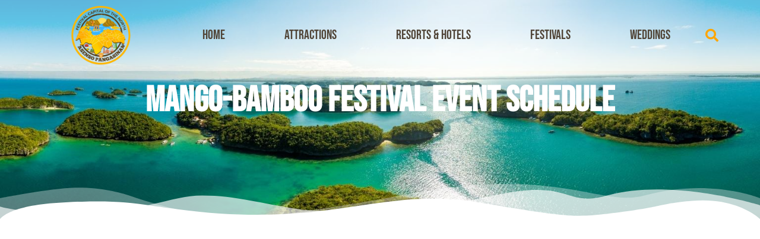

--- FILE ---
content_type: text/html; charset=UTF-8
request_url: https://asensopangasinan.com/tag/mango-bamboo-festival-event-schedule/
body_size: 8752
content:
<!doctype html>
<html lang="en">
<head>
	<meta charset="UTF-8">
	<meta name="viewport" content="width=device-width, initial-scale=1">
	<link rel="profile" href="https://gmpg.org/xfn/11">
	<meta name='robots' content='index, follow, max-image-preview:large, max-snippet:-1, max-video-preview:-1' />
	
	
	<!-- This site is optimized with the Yoast SEO plugin v25.7 - https://yoast.com/wordpress/plugins/seo/ -->
	<title>Mango-Bamboo Festival event schedule Archives - Asenso Pangasinan</title>
	<link rel="canonical" href="https://asensopangasinan.com/tag/mango-bamboo-festival-event-schedule/" />
	<meta property="og:locale" content="en_US" />
	<meta property="og:type" content="article" />
	<meta property="og:title" content="Mango-Bamboo Festival event schedule Archives - Asenso Pangasinan" />
	<meta property="og:url" content="https://asensopangasinan.com/tag/mango-bamboo-festival-event-schedule/" />
	<meta property="og:site_name" content="Asenso Pangasinan" />
	<script type="application/ld+json" class="yoast-schema-graph">{"@context":"https://schema.org","@graph":[{"@type":"CollectionPage","@id":"https://asensopangasinan.com/tag/mango-bamboo-festival-event-schedule/","url":"https://asensopangasinan.com/tag/mango-bamboo-festival-event-schedule/","name":"Mango-Bamboo Festival event schedule Archives - Asenso Pangasinan","isPartOf":{"@id":"https://asensopangasinan.com/#website"},"primaryImageOfPage":{"@id":"https://asensopangasinan.com/tag/mango-bamboo-festival-event-schedule/#primaryimage"},"image":{"@id":"https://asensopangasinan.com/tag/mango-bamboo-festival-event-schedule/#primaryimage"},"thumbnailUrl":"https://asensopangasinan.com/wp-content/uploads/2012/04/Mango-Bamboo-Festival-2012.jpg","breadcrumb":{"@id":"https://asensopangasinan.com/tag/mango-bamboo-festival-event-schedule/#breadcrumb"},"inLanguage":"en"},{"@type":"ImageObject","inLanguage":"en","@id":"https://asensopangasinan.com/tag/mango-bamboo-festival-event-schedule/#primaryimage","url":"https://asensopangasinan.com/wp-content/uploads/2012/04/Mango-Bamboo-Festival-2012.jpg","contentUrl":"https://asensopangasinan.com/wp-content/uploads/2012/04/Mango-Bamboo-Festival-2012.jpg","width":"336","height":"312"},{"@type":"BreadcrumbList","@id":"https://asensopangasinan.com/tag/mango-bamboo-festival-event-schedule/#breadcrumb","itemListElement":[{"@type":"ListItem","position":1,"name":"Home","item":"https://asensopangasinan.com/"},{"@type":"ListItem","position":2,"name":"Mango-Bamboo Festival event schedule"}]},{"@type":"WebSite","@id":"https://asensopangasinan.com/#website","url":"https://asensopangasinan.com/","name":"Asenso Pangasinan","description":"Festival Capital of the North","publisher":{"@id":"https://asensopangasinan.com/#organization"},"potentialAction":[{"@type":"SearchAction","target":{"@type":"EntryPoint","urlTemplate":"https://asensopangasinan.com/?s={search_term_string}"},"query-input":{"@type":"PropertyValueSpecification","valueRequired":true,"valueName":"search_term_string"}}],"inLanguage":"en"},{"@type":"Organization","@id":"https://asensopangasinan.com/#organization","name":"Asenso Pangasinan","url":"https://asensopangasinan.com/","logo":{"@type":"ImageObject","inLanguage":"en","@id":"https://asensopangasinan.com/#/schema/logo/image/","url":"https://asensopangasinan.com/wp-content/uploads/2022/05/asenso-pangasinan-logo.png","contentUrl":"https://asensopangasinan.com/wp-content/uploads/2022/05/asenso-pangasinan-logo.png","width":250,"height":250,"caption":"Asenso Pangasinan"},"image":{"@id":"https://asensopangasinan.com/#/schema/logo/image/"}}]}</script>
	<!-- / Yoast SEO plugin. -->


<link rel='dns-prefetch' href='//www.googletagmanager.com' />
<link rel='dns-prefetch' href='//pagead2.googlesyndication.com' />
<link rel="alternate" type="application/rss+xml" title="Asenso Pangasinan &raquo; Feed" href="https://asensopangasinan.com/feed/" />
<link rel="alternate" type="application/rss+xml" title="Asenso Pangasinan &raquo; Comments Feed" href="https://asensopangasinan.com/comments/feed/" />
<link rel="alternate" type="application/rss+xml" title="Asenso Pangasinan &raquo; Mango-Bamboo Festival event schedule Tag Feed" href="https://asensopangasinan.com/tag/mango-bamboo-festival-event-schedule/feed/" />

<link data-optimized="2" rel="stylesheet" href="https://asensopangasinan.com/wp-content/litespeed/css/9514b90e8c7d5dd40bdd5a7e083e62a8.css?ver=673d6" />





























<script src="https://asensopangasinan.com/wp-includes/js/jquery/jquery.min.js?ver=3.7.1" id="jquery-core-js"></script>


<!-- Google tag (gtag.js) snippet added by Site Kit -->
<!-- Google Analytics snippet added by Site Kit -->
<script src="https://www.googletagmanager.com/gtag/js?id=G-708YMES2D9" id="google_gtagjs-js" async></script>
<script id="google_gtagjs-js-after">
window.dataLayer = window.dataLayer || [];function gtag(){dataLayer.push(arguments);}
gtag("set","linker",{"domains":["asensopangasinan.com"]});
gtag("js", new Date());
gtag("set", "developer_id.dZTNiMT", true);
gtag("config", "G-708YMES2D9");
</script>
<link rel="https://api.w.org/" href="https://asensopangasinan.com/wp-json/" /><link rel="alternate" title="JSON" type="application/json" href="https://asensopangasinan.com/wp-json/wp/v2/tags/426" /><link rel="EditURI" type="application/rsd+xml" title="RSD" href="https://asensopangasinan.com/xmlrpc.php?rsd" />
<meta name="generator" content="WordPress 6.8.3" />
<meta name="generator" content="Site Kit by Google 1.159.0" /><meta name="google-site-verification" content="uezNeML9C63p836J0uOwIKjzmdqc9zIoeLNzMlYmJKg" />
<!-- Google AdSense meta tags added by Site Kit -->
<meta name="google-adsense-platform-account" content="ca-host-pub-2644536267352236">
<meta name="google-adsense-platform-domain" content="sitekit.withgoogle.com">
<!-- End Google AdSense meta tags added by Site Kit -->
<meta name="generator" content="Elementor 3.31.2; features: additional_custom_breakpoints, e_element_cache; settings: css_print_method-external, google_font-enabled, font_display-swap">
			
			
<!-- Google AdSense snippet added by Site Kit -->
<script async src="https://pagead2.googlesyndication.com/pagead/js/adsbygoogle.js?client=ca-pub-8506823335419806&amp;host=ca-host-pub-2644536267352236" crossorigin="anonymous"></script>

<!-- End Google AdSense snippet added by Site Kit -->
<link rel="icon" href="https://asensopangasinan.com/wp-content/uploads/2022/05/favicon-150x150.gif" sizes="32x32" />
<link rel="icon" href="https://asensopangasinan.com/wp-content/uploads/2022/05/favicon.gif" sizes="192x192" />
<link rel="apple-touch-icon" href="https://asensopangasinan.com/wp-content/uploads/2022/05/favicon.gif" />
<meta name="msapplication-TileImage" content="https://asensopangasinan.com/wp-content/uploads/2022/05/favicon.gif" />
<meta data-pso-pv="1.2.1" data-pso-pt="archive" data-pso-th="2371bf908e9aab294eca768eb14d0f4b"></head>
<body class="archive tag tag-mango-bamboo-festival-event-schedule tag-426 wp-custom-logo wp-embed-responsive wp-theme-hello-elementor wp-child-theme-hello-theme-child-master hello-elementor-default elementor-page-5020 elementor-default elementor-template-full-width elementor-kit-4950">


<a class="skip-link screen-reader-text" href="#content">Skip to content</a>

		<header data-elementor-type="header" data-elementor-id="4957" class="elementor elementor-4957 elementor-location-header" data-elementor-post-type="elementor_library">
					<header class="elementor-section elementor-top-section elementor-element elementor-element-252f95aa elementor-section-content-middle sticky-header elementor-section-boxed elementor-section-height-default elementor-section-height-default" data-id="252f95aa" data-element_type="section" data-settings="{&quot;background_background&quot;:&quot;classic&quot;,&quot;sticky&quot;:&quot;top&quot;,&quot;sticky_effects_offset&quot;:150,&quot;sticky_on&quot;:[&quot;desktop&quot;,&quot;tablet&quot;,&quot;mobile&quot;],&quot;sticky_offset&quot;:0,&quot;sticky_anchor_link_offset&quot;:0}">
						<div class="elementor-container elementor-column-gap-default">
					<div class="elementor-column elementor-col-50 elementor-top-column elementor-element elementor-element-5d4da2ac" data-id="5d4da2ac" data-element_type="column">
			<div class="elementor-widget-wrap elementor-element-populated">
						<div class="elementor-element elementor-element-560e42ce logo elementor-widget elementor-widget-theme-site-logo elementor-widget-image" data-id="560e42ce" data-element_type="widget" data-widget_type="theme-site-logo.default">
				<div class="elementor-widget-container">
											<a href="https://asensopangasinan.com">
			<img data-lazyloaded="1" src="[data-uri]" fetchpriority="high" width="250" height="250" data-src="https://asensopangasinan.com/wp-content/uploads/2022/05/asenso-pangasinan-logo.png" class="attachment-full size-full wp-image-4991" alt="" data-srcset="https://asensopangasinan.com/wp-content/uploads/2022/05/asenso-pangasinan-logo.png 250w, https://asensopangasinan.com/wp-content/uploads/2022/05/asenso-pangasinan-logo-150x150.png 150w" data-sizes="(max-width: 250px) 100vw, 250px" /><noscript><img fetchpriority="high" width="250" height="250" src="https://asensopangasinan.com/wp-content/uploads/2022/05/asenso-pangasinan-logo.png" class="attachment-full size-full wp-image-4991" alt="" srcset="https://asensopangasinan.com/wp-content/uploads/2022/05/asenso-pangasinan-logo.png 250w, https://asensopangasinan.com/wp-content/uploads/2022/05/asenso-pangasinan-logo-150x150.png 150w" sizes="(max-width: 250px) 100vw, 250px" /></noscript>				</a>
											</div>
				</div>
					</div>
		</div>
				<div class="elementor-column elementor-col-50 elementor-top-column elementor-element elementor-element-4ff5902a" data-id="4ff5902a" data-element_type="column">
			<div class="elementor-widget-wrap elementor-element-populated">
						<div class="elementor-element elementor-element-2f16f999 elementor-nav-menu__align-center elementor-nav-menu--stretch elementor-nav-menu__text-align-center elementor-widget__width-auto elementor-nav-menu--dropdown-tablet elementor-nav-menu--toggle elementor-nav-menu--burger elementor-widget elementor-widget-nav-menu" data-id="2f16f999" data-element_type="widget" data-settings="{&quot;full_width&quot;:&quot;stretch&quot;,&quot;layout&quot;:&quot;horizontal&quot;,&quot;submenu_icon&quot;:{&quot;value&quot;:&quot;&lt;i class=\&quot;fas fa-caret-down\&quot;&gt;&lt;\/i&gt;&quot;,&quot;library&quot;:&quot;fa-solid&quot;},&quot;toggle&quot;:&quot;burger&quot;}" data-widget_type="nav-menu.default">
				<div class="elementor-widget-container">
								<nav aria-label="Menu" class="elementor-nav-menu--main elementor-nav-menu__container elementor-nav-menu--layout-horizontal e--pointer-none">
				<ul id="menu-1-2f16f999" class="elementor-nav-menu"><li class="menu-item menu-item-type-custom menu-item-object-custom menu-item-3376"><a href="https://www.asensopangasinan.com/" class="elementor-item">Home</a></li>
<li class="menu-item menu-item-type-taxonomy menu-item-object-category menu-item-2408"><a href="https://asensopangasinan.com/category/attractions/" class="elementor-item">Attractions</a></li>
<li class="menu-item menu-item-type-taxonomy menu-item-object-category menu-item-2406"><a href="https://asensopangasinan.com/category/hotels/" class="elementor-item">Resorts &#038; Hotels</a></li>
<li class="menu-item menu-item-type-taxonomy menu-item-object-category menu-item-2407"><a href="https://asensopangasinan.com/category/festivals/" class="elementor-item">Festivals</a></li>
<li class="menu-item menu-item-type-taxonomy menu-item-object-category menu-item-3235"><a href="https://asensopangasinan.com/category/weddings/" class="elementor-item">Weddings</a></li>
</ul>			</nav>
					<div class="elementor-menu-toggle" role="button" tabindex="0" aria-label="Menu Toggle" aria-expanded="false">
			<i aria-hidden="true" role="presentation" class="elementor-menu-toggle__icon--open eicon-menu-bar"></i><i aria-hidden="true" role="presentation" class="elementor-menu-toggle__icon--close eicon-close"></i>		</div>
					<nav class="elementor-nav-menu--dropdown elementor-nav-menu__container" aria-hidden="true">
				<ul id="menu-2-2f16f999" class="elementor-nav-menu"><li class="menu-item menu-item-type-custom menu-item-object-custom menu-item-3376"><a href="https://www.asensopangasinan.com/" class="elementor-item" tabindex="-1">Home</a></li>
<li class="menu-item menu-item-type-taxonomy menu-item-object-category menu-item-2408"><a href="https://asensopangasinan.com/category/attractions/" class="elementor-item" tabindex="-1">Attractions</a></li>
<li class="menu-item menu-item-type-taxonomy menu-item-object-category menu-item-2406"><a href="https://asensopangasinan.com/category/hotels/" class="elementor-item" tabindex="-1">Resorts &#038; Hotels</a></li>
<li class="menu-item menu-item-type-taxonomy menu-item-object-category menu-item-2407"><a href="https://asensopangasinan.com/category/festivals/" class="elementor-item" tabindex="-1">Festivals</a></li>
<li class="menu-item menu-item-type-taxonomy menu-item-object-category menu-item-3235"><a href="https://asensopangasinan.com/category/weddings/" class="elementor-item" tabindex="-1">Weddings</a></li>
</ul>			</nav>
						</div>
				</div>
				<div class="elementor-element elementor-element-2e3db200 elementor-search-form--skin-full_screen elementor-widget__width-auto elementor-widget elementor-widget-search-form" data-id="2e3db200" data-element_type="widget" data-settings="{&quot;skin&quot;:&quot;full_screen&quot;}" data-widget_type="search-form.default">
				<div class="elementor-widget-container">
							<search role="search">
			<form class="elementor-search-form" action="https://asensopangasinan.com" method="get">
												<div class="elementor-search-form__toggle" role="button" tabindex="0" aria-label="Search">
					<i aria-hidden="true" class="fas fa-search"></i>				</div>
								<div class="elementor-search-form__container">
					<label class="elementor-screen-only" for="elementor-search-form-2e3db200">Search</label>

					
					<input id="elementor-search-form-2e3db200" placeholder="Search..." class="elementor-search-form__input" type="search" name="s" value="">
					
					
										<div class="dialog-lightbox-close-button dialog-close-button" role="button" tabindex="0" aria-label="Close this search box.">
						<i aria-hidden="true" class="eicon-close"></i>					</div>
									</div>
			</form>
		</search>
						</div>
				</div>
					</div>
		</div>
					</div>
		</header>
				</header>
				<div data-elementor-type="archive" data-elementor-id="5020" class="elementor elementor-5020 elementor-location-archive" data-elementor-post-type="elementor_library">
					<section class="elementor-section elementor-top-section elementor-element elementor-element-43acf133 elementor-section-height-min-height elementor-section-boxed elementor-section-height-default elementor-section-items-middle" data-id="43acf133" data-element_type="section" data-settings="{&quot;background_background&quot;:&quot;classic&quot;,&quot;shape_divider_bottom&quot;:&quot;mountains&quot;}">
					<div class="elementor-shape elementor-shape-bottom" aria-hidden="true" data-negative="false">
			<svg xmlns="http://www.w3.org/2000/svg" viewBox="0 0 1000 100" preserveAspectRatio="none">
	<path class="elementor-shape-fill" opacity="0.33" d="M473,67.3c-203.9,88.3-263.1-34-320.3,0C66,119.1,0,59.7,0,59.7V0h1000v59.7 c0,0-62.1,26.1-94.9,29.3c-32.8,3.3-62.8-12.3-75.8-22.1C806,49.6,745.3,8.7,694.9,4.7S492.4,59,473,67.3z"/>
	<path class="elementor-shape-fill" opacity="0.66" d="M734,67.3c-45.5,0-77.2-23.2-129.1-39.1c-28.6-8.7-150.3-10.1-254,39.1 s-91.7-34.4-149.2,0C115.7,118.3,0,39.8,0,39.8V0h1000v36.5c0,0-28.2-18.5-92.1-18.5C810.2,18.1,775.7,67.3,734,67.3z"/>
	<path class="elementor-shape-fill" d="M766.1,28.9c-200-57.5-266,65.5-395.1,19.5C242,1.8,242,5.4,184.8,20.6C128,35.8,132.3,44.9,89.9,52.5C28.6,63.7,0,0,0,0 h1000c0,0-9.9,40.9-83.6,48.1S829.6,47,766.1,28.9z"/>
</svg>		</div>
					<div class="elementor-container elementor-column-gap-default">
					<div class="elementor-column elementor-col-100 elementor-top-column elementor-element elementor-element-7a3cfe28" data-id="7a3cfe28" data-element_type="column">
			<div class="elementor-widget-wrap elementor-element-populated">
						<div class="elementor-element elementor-element-2404520e elementor-hidden-desktop elementor-hidden-tablet elementor-widget elementor-widget-spacer" data-id="2404520e" data-element_type="widget" data-widget_type="spacer.default">
				<div class="elementor-widget-container">
							<div class="elementor-spacer">
			<div class="elementor-spacer-inner"></div>
		</div>
						</div>
				</div>
				<div class="elementor-element elementor-element-2ec7c764 elementor-widget elementor-widget-heading" data-id="2ec7c764" data-element_type="widget" data-widget_type="heading.default">
				<div class="elementor-widget-container">
					<h2 class="elementor-heading-title elementor-size-default">Mango-Bamboo Festival event schedule</h2>				</div>
				</div>
					</div>
		</div>
					</div>
		</section>
				<section class="elementor-section elementor-top-section elementor-element elementor-element-35a5ddf9 elementor-section-boxed elementor-section-height-default elementor-section-height-default" data-id="35a5ddf9" data-element_type="section">
						<div class="elementor-container elementor-column-gap-default">
					<div class="elementor-column elementor-col-100 elementor-top-column elementor-element elementor-element-5453d6fc" data-id="5453d6fc" data-element_type="column">
			<div class="elementor-widget-wrap elementor-element-populated">
						<div class="elementor-element elementor-element-3e66472 elementor-grid-3 elementor-grid-tablet-2 elementor-grid-mobile-1 elementor-posts--thumbnail-top elementor-card-shadow-yes elementor-posts__hover-gradient elementor-widget elementor-widget-posts" data-id="3e66472" data-element_type="widget" data-settings="{&quot;pagination_type&quot;:&quot;load_more_infinite_scroll&quot;,&quot;cards_columns&quot;:&quot;3&quot;,&quot;cards_columns_tablet&quot;:&quot;2&quot;,&quot;cards_columns_mobile&quot;:&quot;1&quot;,&quot;cards_row_gap&quot;:{&quot;unit&quot;:&quot;px&quot;,&quot;size&quot;:35,&quot;sizes&quot;:[]},&quot;cards_row_gap_tablet&quot;:{&quot;unit&quot;:&quot;px&quot;,&quot;size&quot;:&quot;&quot;,&quot;sizes&quot;:[]},&quot;cards_row_gap_mobile&quot;:{&quot;unit&quot;:&quot;px&quot;,&quot;size&quot;:&quot;&quot;,&quot;sizes&quot;:[]},&quot;load_more_spinner&quot;:{&quot;value&quot;:&quot;fas fa-spinner&quot;,&quot;library&quot;:&quot;fa-solid&quot;}}" data-widget_type="posts.cards">
				<div class="elementor-widget-container">
							<div class="elementor-posts-container elementor-posts elementor-posts--skin-cards elementor-grid" role="list">
				<article class="elementor-post elementor-grid-item post-1805 post type-post status-publish format-standard has-post-thumbnail hentry category-festivals tag-festivals-in-pangasinan tag-kapistahan-sa-bayan tag-mango-bamboo-festival-2012 tag-mango-bamboo-festival-calendar-of-events tag-mango-bamboo-festival-event-schedule tag-mango-bamboo-festivals tag-san-carlos-city-fiesta-2012 tag-street-dancing-in-san-carlos tag-town-fiesta-of-san-carlos" role="listitem">
			<div class="elementor-post__card">
				<a class="elementor-post__thumbnail__link" href="https://asensopangasinan.com/2012/04/06/mango-bamboo-festival-2012-calendar-of-event/" tabindex="-1" ><div class="elementor-post__thumbnail"><img data-lazyloaded="1" src="[data-uri]" width="336" height="312" data-src="https://asensopangasinan.com/wp-content/uploads/2012/04/Mango-Bamboo-Festival-2012.jpg" class="attachment-medium_large size-medium_large wp-image-1806" alt="" decoding="async" data-srcset="https://asensopangasinan.com/wp-content/uploads/2012/04/Mango-Bamboo-Festival-2012.jpg 336w, https://asensopangasinan.com/wp-content/uploads/2012/04/Mango-Bamboo-Festival-2012-161x150.jpg 161w" data-sizes="(max-width: 336px) 100vw, 336px" /><noscript><img width="336" height="312" src="https://asensopangasinan.com/wp-content/uploads/2012/04/Mango-Bamboo-Festival-2012.jpg" class="attachment-medium_large size-medium_large wp-image-1806" alt="" decoding="async" srcset="https://asensopangasinan.com/wp-content/uploads/2012/04/Mango-Bamboo-Festival-2012.jpg 336w, https://asensopangasinan.com/wp-content/uploads/2012/04/Mango-Bamboo-Festival-2012-161x150.jpg 161w" sizes="(max-width: 336px) 100vw, 336px" /></noscript></div></a>
				<div class="elementor-post__text">
				<h3 class="elementor-post__title">
			<a href="https://asensopangasinan.com/2012/04/06/mango-bamboo-festival-2012-calendar-of-event/" >
				Mango-Bamboo Festival 2012 Calendar of Event			</a>
		</h3>
				<div class="elementor-post__excerpt">
			<p>Municipality of San Carlos City Pangasinan is busy preparing for its Mango – Bamboo Festival 2012. They preferred to celebrate Mango – Bamboo Festival as</p>
		</div>
		
		<a class="elementor-post__read-more" href="https://asensopangasinan.com/2012/04/06/mango-bamboo-festival-2012-calendar-of-event/" aria-label="Read more about Mango-Bamboo Festival 2012 Calendar of Event" tabindex="-1" >
			Read More »		</a>

				</div>
					</div>
		</article>
				<article class="elementor-post elementor-grid-item post-276 post type-post status-publish format-standard has-post-thumbnail hentry category-festivals tag-mango-bamboo-festival-2012 tag-mango-bamboo-festival-event-schedule tag-mango-bamboo-festivals tag-san-carlos-city tag-san-carlos-city-fiesta-2012 tag-san-carlos-fiesta" role="listitem">
			<div class="elementor-post__card">
				<a class="elementor-post__thumbnail__link" href="https://asensopangasinan.com/2010/10/04/mango-and-bamboo-festival-of-san-carlos-city/" tabindex="-1" ><div class="elementor-post__thumbnail"><img data-lazyloaded="1" src="[data-uri]" width="500" height="332" data-src="https://asensopangasinan.com/wp-content/uploads/2010/10/mango-bamboo-festival.jpg" class="attachment-medium_large size-medium_large wp-image-281" alt="" decoding="async" /><noscript><img width="500" height="332" src="https://asensopangasinan.com/wp-content/uploads/2010/10/mango-bamboo-festival.jpg" class="attachment-medium_large size-medium_large wp-image-281" alt="" decoding="async" /></noscript></div></a>
				<div class="elementor-post__text">
				<h3 class="elementor-post__title">
			<a href="https://asensopangasinan.com/2010/10/04/mango-and-bamboo-festival-of-san-carlos-city/" >
				Mango and Bamboo Festival of San Carlos City			</a>
		</h3>
				<div class="elementor-post__excerpt">
			<p>A festival promoting San Carlos City as major trading center of bamboo based products/furniture and best producer of &#8220;carabao&#8221; mangoes and other mango variety in</p>
		</div>
		
		<a class="elementor-post__read-more" href="https://asensopangasinan.com/2010/10/04/mango-and-bamboo-festival-of-san-carlos-city/" aria-label="Read more about Mango and Bamboo Festival of San Carlos City" tabindex="-1" >
			Read More »		</a>

				</div>
					</div>
		</article>
				</div>
					<span class="e-load-more-spinner">
				<i aria-hidden="true" class="fas fa-spinner"></i>			</span>
		
						</div>
				</div>
					</div>
		</div>
					</div>
		</section>
				</div>
				<footer data-elementor-type="footer" data-elementor-id="4954" class="elementor elementor-4954 elementor-location-footer" data-elementor-post-type="elementor_library">
					<section class="elementor-section elementor-top-section elementor-element elementor-element-6151f3eb elementor-section-height-min-height elementor-section-items-top elementor-section-boxed elementor-section-height-default" data-id="6151f3eb" data-element_type="section" data-settings="{&quot;background_background&quot;:&quot;classic&quot;}">
							<div class="elementor-background-overlay"></div>
							<div class="elementor-container elementor-column-gap-no">
					<div class="elementor-column elementor-col-33 elementor-top-column elementor-element elementor-element-1bfa99de" data-id="1bfa99de" data-element_type="column">
			<div class="elementor-widget-wrap elementor-element-populated">
						<div class="elementor-element elementor-element-2c693542 elementor-widget elementor-widget-image" data-id="2c693542" data-element_type="widget" data-widget_type="image.default">
				<div class="elementor-widget-container">
																<a href="https://asensopangasinan.com">
							<img data-lazyloaded="1" src="[data-uri]" loading="lazy" width="250" height="250" data-src="https://asensopangasinan.com/wp-content/uploads/2022/05/asenso-pangasinan-logo_footer.png" class="attachment-large size-large wp-image-4994" alt="" data-srcset="https://asensopangasinan.com/wp-content/uploads/2022/05/asenso-pangasinan-logo_footer.png 250w, https://asensopangasinan.com/wp-content/uploads/2022/05/asenso-pangasinan-logo_footer-150x150.png 150w" data-sizes="(max-width: 250px) 100vw, 250px" /><noscript><img loading="lazy" width="250" height="250" src="https://asensopangasinan.com/wp-content/uploads/2022/05/asenso-pangasinan-logo_footer.png" class="attachment-large size-large wp-image-4994" alt="" srcset="https://asensopangasinan.com/wp-content/uploads/2022/05/asenso-pangasinan-logo_footer.png 250w, https://asensopangasinan.com/wp-content/uploads/2022/05/asenso-pangasinan-logo_footer-150x150.png 150w" sizes="(max-width: 250px) 100vw, 250px" /></noscript>								</a>
															</div>
				</div>
				<div class="elementor-element elementor-element-7effcba2 elementor-widget elementor-widget-spacer" data-id="7effcba2" data-element_type="widget" data-widget_type="spacer.default">
				<div class="elementor-widget-container">
							<div class="elementor-spacer">
			<div class="elementor-spacer-inner"></div>
		</div>
						</div>
				</div>
					</div>
		</div>
				<div class="elementor-column elementor-col-33 elementor-top-column elementor-element elementor-element-1ba6a715" data-id="1ba6a715" data-element_type="column">
			<div class="elementor-widget-wrap elementor-element-populated">
						<div class="elementor-element elementor-element-3e5ca684 elementor-widget elementor-widget-heading" data-id="3e5ca684" data-element_type="widget" data-widget_type="heading.default">
				<div class="elementor-widget-container">
					<h4 class="elementor-heading-title elementor-size-default">Quick Links</h4>				</div>
				</div>
				<div class="elementor-element elementor-element-7ef13159 elementor-align-center elementor-icon-list--layout-traditional elementor-list-item-link-full_width elementor-widget elementor-widget-icon-list" data-id="7ef13159" data-element_type="widget" data-widget_type="icon-list.default">
				<div class="elementor-widget-container">
							<ul class="elementor-icon-list-items">
							<li class="elementor-icon-list-item">
											<a href="https://asensopangasinan.com">

											<span class="elementor-icon-list-text">Home</span>
											</a>
									</li>
								<li class="elementor-icon-list-item">
											<a href="https://asensopangasinan.com/category/attractions/">

											<span class="elementor-icon-list-text">Attractions</span>
											</a>
									</li>
								<li class="elementor-icon-list-item">
											<a href="https://asensopangasinan.com/category/hotels/">

											<span class="elementor-icon-list-text">Resorts & Hotels</span>
											</a>
									</li>
								<li class="elementor-icon-list-item">
											<a href="https://asensopangasinan.com/category/festivals/">

											<span class="elementor-icon-list-text">Festivals</span>
											</a>
									</li>
								<li class="elementor-icon-list-item">
											<a href="https://asensopangasinan.com/category/weddings/">

											<span class="elementor-icon-list-text">Weddings</span>
											</a>
									</li>
						</ul>
						</div>
				</div>
					</div>
		</div>
				<div class="elementor-column elementor-col-33 elementor-top-column elementor-element elementor-element-17ff886a" data-id="17ff886a" data-element_type="column">
			<div class="elementor-widget-wrap elementor-element-populated">
						<div class="elementor-element elementor-element-25f10f09 elementor-widget elementor-widget-heading" data-id="25f10f09" data-element_type="widget" data-widget_type="heading.default">
				<div class="elementor-widget-container">
					<h4 class="elementor-heading-title elementor-size-default">SOCIAL</h4>				</div>
				</div>
				<div class="elementor-element elementor-element-67b862d3 e-grid-align-mobile-center elementor-shape-rounded elementor-grid-0 e-grid-align-center elementor-widget elementor-widget-social-icons" data-id="67b862d3" data-element_type="widget" data-widget_type="social-icons.default">
				<div class="elementor-widget-container">
							<div class="elementor-social-icons-wrapper elementor-grid">
							<span class="elementor-grid-item">
					<a class="elementor-icon elementor-social-icon elementor-social-icon-facebook elementor-repeater-item-7a9cf52" href="https://www.facebook.com/AsensoPangasinan" target="_blank">
						<span class="elementor-screen-only">Facebook</span>
						<i class="fab fa-facebook"></i>					</a>
				</span>
					</div>
						</div>
				</div>
					</div>
		</div>
					</div>
		</section>
				<section class="elementor-section elementor-top-section elementor-element elementor-element-6e33995d elementor-section-height-min-height elementor-section-boxed elementor-section-height-default elementor-section-items-middle" data-id="6e33995d" data-element_type="section" data-settings="{&quot;background_background&quot;:&quot;classic&quot;}">
						<div class="elementor-container elementor-column-gap-default">
					<div class="elementor-column elementor-col-100 elementor-top-column elementor-element elementor-element-601ac5a" data-id="601ac5a" data-element_type="column">
			<div class="elementor-widget-wrap elementor-element-populated">
						<div class="elementor-element elementor-element-5e94b6d4 elementor-widget elementor-widget-heading" data-id="5e94b6d4" data-element_type="widget" data-widget_type="heading.default">
				<div class="elementor-widget-container">
					<div class="elementor-heading-title elementor-size-default">© 2022 Asenso Pangasinan | All Rights Reserved</div>				</div>
				</div>
					</div>
		</div>
					</div>
		</section>
				</footer>
		
<script type="speculationrules">
{"prefetch":[{"source":"document","where":{"and":[{"href_matches":"\/*"},{"not":{"href_matches":["\/wp-*.php","\/wp-admin\/*","\/wp-content\/uploads\/*","\/wp-content\/*","\/wp-content\/plugins\/*","\/wp-content\/themes\/hello-theme-child-master\/*","\/wp-content\/themes\/hello-elementor\/*","\/*\\?(.+)"]}},{"not":{"selector_matches":"a[rel~=\"nofollow\"]"}},{"not":{"selector_matches":".no-prefetch, .no-prefetch a"}}]},"eagerness":"conservative"}]}
</script>
			
			
















<script data-no-optimize="1">window.lazyLoadOptions=Object.assign({},{threshold:300},window.lazyLoadOptions||{});!function(t,e){"object"==typeof exports&&"undefined"!=typeof module?module.exports=e():"function"==typeof define&&define.amd?define(e):(t="undefined"!=typeof globalThis?globalThis:t||self).LazyLoad=e()}(this,function(){"use strict";function e(){return(e=Object.assign||function(t){for(var e=1;e<arguments.length;e++){var n,a=arguments[e];for(n in a)Object.prototype.hasOwnProperty.call(a,n)&&(t[n]=a[n])}return t}).apply(this,arguments)}function o(t){return e({},at,t)}function l(t,e){return t.getAttribute(gt+e)}function c(t){return l(t,vt)}function s(t,e){return function(t,e,n){e=gt+e;null!==n?t.setAttribute(e,n):t.removeAttribute(e)}(t,vt,e)}function i(t){return s(t,null),0}function r(t){return null===c(t)}function u(t){return c(t)===_t}function d(t,e,n,a){t&&(void 0===a?void 0===n?t(e):t(e,n):t(e,n,a))}function f(t,e){et?t.classList.add(e):t.className+=(t.className?" ":"")+e}function _(t,e){et?t.classList.remove(e):t.className=t.className.replace(new RegExp("(^|\\s+)"+e+"(\\s+|$)")," ").replace(/^\s+/,"").replace(/\s+$/,"")}function g(t){return t.llTempImage}function v(t,e){!e||(e=e._observer)&&e.unobserve(t)}function b(t,e){t&&(t.loadingCount+=e)}function p(t,e){t&&(t.toLoadCount=e)}function n(t){for(var e,n=[],a=0;e=t.children[a];a+=1)"SOURCE"===e.tagName&&n.push(e);return n}function h(t,e){(t=t.parentNode)&&"PICTURE"===t.tagName&&n(t).forEach(e)}function a(t,e){n(t).forEach(e)}function m(t){return!!t[lt]}function E(t){return t[lt]}function I(t){return delete t[lt]}function y(e,t){var n;m(e)||(n={},t.forEach(function(t){n[t]=e.getAttribute(t)}),e[lt]=n)}function L(a,t){var o;m(a)&&(o=E(a),t.forEach(function(t){var e,n;e=a,(t=o[n=t])?e.setAttribute(n,t):e.removeAttribute(n)}))}function k(t,e,n){f(t,e.class_loading),s(t,st),n&&(b(n,1),d(e.callback_loading,t,n))}function A(t,e,n){n&&t.setAttribute(e,n)}function O(t,e){A(t,rt,l(t,e.data_sizes)),A(t,it,l(t,e.data_srcset)),A(t,ot,l(t,e.data_src))}function w(t,e,n){var a=l(t,e.data_bg_multi),o=l(t,e.data_bg_multi_hidpi);(a=nt&&o?o:a)&&(t.style.backgroundImage=a,n=n,f(t=t,(e=e).class_applied),s(t,dt),n&&(e.unobserve_completed&&v(t,e),d(e.callback_applied,t,n)))}function x(t,e){!e||0<e.loadingCount||0<e.toLoadCount||d(t.callback_finish,e)}function M(t,e,n){t.addEventListener(e,n),t.llEvLisnrs[e]=n}function N(t){return!!t.llEvLisnrs}function z(t){if(N(t)){var e,n,a=t.llEvLisnrs;for(e in a){var o=a[e];n=e,o=o,t.removeEventListener(n,o)}delete t.llEvLisnrs}}function C(t,e,n){var a;delete t.llTempImage,b(n,-1),(a=n)&&--a.toLoadCount,_(t,e.class_loading),e.unobserve_completed&&v(t,n)}function R(i,r,c){var l=g(i)||i;N(l)||function(t,e,n){N(t)||(t.llEvLisnrs={});var a="VIDEO"===t.tagName?"loadeddata":"load";M(t,a,e),M(t,"error",n)}(l,function(t){var e,n,a,o;n=r,a=c,o=u(e=i),C(e,n,a),f(e,n.class_loaded),s(e,ut),d(n.callback_loaded,e,a),o||x(n,a),z(l)},function(t){var e,n,a,o;n=r,a=c,o=u(e=i),C(e,n,a),f(e,n.class_error),s(e,ft),d(n.callback_error,e,a),o||x(n,a),z(l)})}function T(t,e,n){var a,o,i,r,c;t.llTempImage=document.createElement("IMG"),R(t,e,n),m(c=t)||(c[lt]={backgroundImage:c.style.backgroundImage}),i=n,r=l(a=t,(o=e).data_bg),c=l(a,o.data_bg_hidpi),(r=nt&&c?c:r)&&(a.style.backgroundImage='url("'.concat(r,'")'),g(a).setAttribute(ot,r),k(a,o,i)),w(t,e,n)}function G(t,e,n){var a;R(t,e,n),a=e,e=n,(t=Et[(n=t).tagName])&&(t(n,a),k(n,a,e))}function D(t,e,n){var a;a=t,(-1<It.indexOf(a.tagName)?G:T)(t,e,n)}function S(t,e,n){var a;t.setAttribute("loading","lazy"),R(t,e,n),a=e,(e=Et[(n=t).tagName])&&e(n,a),s(t,_t)}function V(t){t.removeAttribute(ot),t.removeAttribute(it),t.removeAttribute(rt)}function j(t){h(t,function(t){L(t,mt)}),L(t,mt)}function F(t){var e;(e=yt[t.tagName])?e(t):m(e=t)&&(t=E(e),e.style.backgroundImage=t.backgroundImage)}function P(t,e){var n;F(t),n=e,r(e=t)||u(e)||(_(e,n.class_entered),_(e,n.class_exited),_(e,n.class_applied),_(e,n.class_loading),_(e,n.class_loaded),_(e,n.class_error)),i(t),I(t)}function U(t,e,n,a){var o;n.cancel_on_exit&&(c(t)!==st||"IMG"===t.tagName&&(z(t),h(o=t,function(t){V(t)}),V(o),j(t),_(t,n.class_loading),b(a,-1),i(t),d(n.callback_cancel,t,e,a)))}function $(t,e,n,a){var o,i,r=(i=t,0<=bt.indexOf(c(i)));s(t,"entered"),f(t,n.class_entered),_(t,n.class_exited),o=t,i=a,n.unobserve_entered&&v(o,i),d(n.callback_enter,t,e,a),r||D(t,n,a)}function q(t){return t.use_native&&"loading"in HTMLImageElement.prototype}function H(t,o,i){t.forEach(function(t){return(a=t).isIntersecting||0<a.intersectionRatio?$(t.target,t,o,i):(e=t.target,n=t,a=o,t=i,void(r(e)||(f(e,a.class_exited),U(e,n,a,t),d(a.callback_exit,e,n,t))));var e,n,a})}function B(e,n){var t;tt&&!q(e)&&(n._observer=new IntersectionObserver(function(t){H(t,e,n)},{root:(t=e).container===document?null:t.container,rootMargin:t.thresholds||t.threshold+"px"}))}function J(t){return Array.prototype.slice.call(t)}function K(t){return t.container.querySelectorAll(t.elements_selector)}function Q(t){return c(t)===ft}function W(t,e){return e=t||K(e),J(e).filter(r)}function X(e,t){var n;(n=K(e),J(n).filter(Q)).forEach(function(t){_(t,e.class_error),i(t)}),t.update()}function t(t,e){var n,a,t=o(t);this._settings=t,this.loadingCount=0,B(t,this),n=t,a=this,Y&&window.addEventListener("online",function(){X(n,a)}),this.update(e)}var Y="undefined"!=typeof window,Z=Y&&!("onscroll"in window)||"undefined"!=typeof navigator&&/(gle|ing|ro)bot|crawl|spider/i.test(navigator.userAgent),tt=Y&&"IntersectionObserver"in window,et=Y&&"classList"in document.createElement("p"),nt=Y&&1<window.devicePixelRatio,at={elements_selector:".lazy",container:Z||Y?document:null,threshold:300,thresholds:null,data_src:"src",data_srcset:"srcset",data_sizes:"sizes",data_bg:"bg",data_bg_hidpi:"bg-hidpi",data_bg_multi:"bg-multi",data_bg_multi_hidpi:"bg-multi-hidpi",data_poster:"poster",class_applied:"applied",class_loading:"litespeed-loading",class_loaded:"litespeed-loaded",class_error:"error",class_entered:"entered",class_exited:"exited",unobserve_completed:!0,unobserve_entered:!1,cancel_on_exit:!0,callback_enter:null,callback_exit:null,callback_applied:null,callback_loading:null,callback_loaded:null,callback_error:null,callback_finish:null,callback_cancel:null,use_native:!1},ot="src",it="srcset",rt="sizes",ct="poster",lt="llOriginalAttrs",st="loading",ut="loaded",dt="applied",ft="error",_t="native",gt="data-",vt="ll-status",bt=[st,ut,dt,ft],pt=[ot],ht=[ot,ct],mt=[ot,it,rt],Et={IMG:function(t,e){h(t,function(t){y(t,mt),O(t,e)}),y(t,mt),O(t,e)},IFRAME:function(t,e){y(t,pt),A(t,ot,l(t,e.data_src))},VIDEO:function(t,e){a(t,function(t){y(t,pt),A(t,ot,l(t,e.data_src))}),y(t,ht),A(t,ct,l(t,e.data_poster)),A(t,ot,l(t,e.data_src)),t.load()}},It=["IMG","IFRAME","VIDEO"],yt={IMG:j,IFRAME:function(t){L(t,pt)},VIDEO:function(t){a(t,function(t){L(t,pt)}),L(t,ht),t.load()}},Lt=["IMG","IFRAME","VIDEO"];return t.prototype={update:function(t){var e,n,a,o=this._settings,i=W(t,o);{if(p(this,i.length),!Z&&tt)return q(o)?(e=o,n=this,i.forEach(function(t){-1!==Lt.indexOf(t.tagName)&&S(t,e,n)}),void p(n,0)):(t=this._observer,o=i,t.disconnect(),a=t,void o.forEach(function(t){a.observe(t)}));this.loadAll(i)}},destroy:function(){this._observer&&this._observer.disconnect(),K(this._settings).forEach(function(t){I(t)}),delete this._observer,delete this._settings,delete this.loadingCount,delete this.toLoadCount},loadAll:function(t){var e=this,n=this._settings;W(t,n).forEach(function(t){v(t,e),D(t,n,e)})},restoreAll:function(){var e=this._settings;K(e).forEach(function(t){P(t,e)})}},t.load=function(t,e){e=o(e);D(t,e)},t.resetStatus=function(t){i(t)},t}),function(t,e){"use strict";function n(){e.body.classList.add("litespeed_lazyloaded")}function a(){console.log("[LiteSpeed] Start Lazy Load"),o=new LazyLoad(Object.assign({},t.lazyLoadOptions||{},{elements_selector:"[data-lazyloaded]",callback_finish:n})),i=function(){o.update()},t.MutationObserver&&new MutationObserver(i).observe(e.documentElement,{childList:!0,subtree:!0,attributes:!0})}var o,i;t.addEventListener?t.addEventListener("load",a,!1):t.attachEvent("onload",a)}(window,document);</script><script data-optimized="1" src="https://asensopangasinan.com/wp-content/litespeed/js/6644cf6dd2c5cf8fac9eaa7d6f8d924c.js?ver=673d6"></script></body>
</html>


<!-- Page supported by LiteSpeed Cache 7.3.0.1 on 2026-01-14 20:06:32 -->

--- FILE ---
content_type: text/html; charset=utf-8
request_url: https://www.google.com/recaptcha/api2/aframe
body_size: 267
content:
<!DOCTYPE HTML><html><head><meta http-equiv="content-type" content="text/html; charset=UTF-8"></head><body><script nonce="tzkkUE7idwKH0Lw38yfbGw">/** Anti-fraud and anti-abuse applications only. See google.com/recaptcha */ try{var clients={'sodar':'https://pagead2.googlesyndication.com/pagead/sodar?'};window.addEventListener("message",function(a){try{if(a.source===window.parent){var b=JSON.parse(a.data);var c=clients[b['id']];if(c){var d=document.createElement('img');d.src=c+b['params']+'&rc='+(localStorage.getItem("rc::a")?sessionStorage.getItem("rc::b"):"");window.document.body.appendChild(d);sessionStorage.setItem("rc::e",parseInt(sessionStorage.getItem("rc::e")||0)+1);localStorage.setItem("rc::h",'1768421196920');}}}catch(b){}});window.parent.postMessage("_grecaptcha_ready", "*");}catch(b){}</script></body></html>